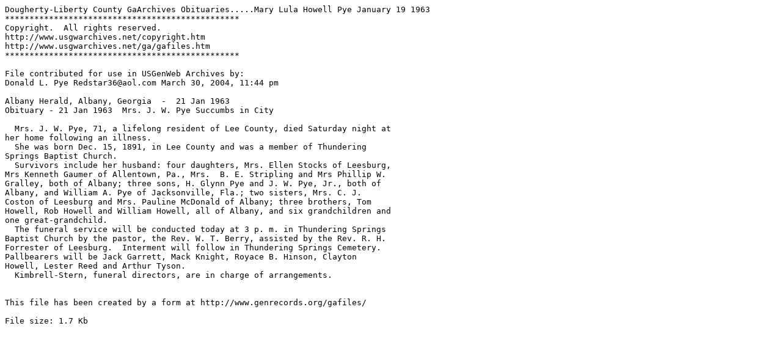

--- FILE ---
content_type: text/plain
request_url: http://files.usgwarchives.net/ga/dougherty/obits/gob294pye.txt
body_size: 925
content:
Dougherty-Liberty County GaArchives Obituaries.....Mary Lula Howell Pye January 19 1963
************************************************
Copyright.  All rights reserved.
http://www.usgwarchives.net/copyright.htm
http://www.usgwarchives.net/ga/gafiles.htm
************************************************

File contributed for use in USGenWeb Archives by:
Donald L. Pye Redstar36@aol.com March 30, 2004, 11:44 pm

Albany Herald, Albany, Georgia  -  21 Jan 1963
Obituary - 21 Jan 1963  Mrs. J. W. Pye Succumbs in City

  Mrs. J. W. Pye, 71, a lifelong resident of Lee County, died Saturday night at 
her home following an illness.
  She was born Dec. 15, 1891, in Lee County and was a member of Thundering 
Springs Baptist Church.
  Survivors include her husband: four daughters, Mrs. Ellen Stocks of Leesburg, 
Mrs Kenneth Gaumer of Allentown, Pa., Mrs.  B. E. Stripling and Mrs Phillip W. 
Gralley, both of Albany; three sons, H. Glynn Pye and J. W. Pye, Jr., both of 
Albany, and William A. Pye of Jacksonville, Fla.; two sisters, Mrs. C. J. 
Coston of Leesburg and Mrs. Pauline McDonald of Albany; three brothers, Tom 
Howell, Rob Howell and William Howell, all of Albany, and six grandchildren and 
one great-grandchild.
  The funeral service will be conducted today at 3 p. m. in Thundering Springs 
Baptist Church by the pastor, the Rev. W. T. Berry, assisted by the Rev. R. H. 
Forrester of Leesburg.  Interment will follow in Thundering Springs Cemetery. 
Pallbearers will be Jack Garrett, Mack Knight, Royace B. Hinson, Clayton 
Howell, Lester Reed and Arthur Tyson.
  Kimbrell-Stern, funeral directors, are in charge of arrangements.


This file has been created by a form at http://www.genrecords.org/gafiles/

File size: 1.7 Kb
